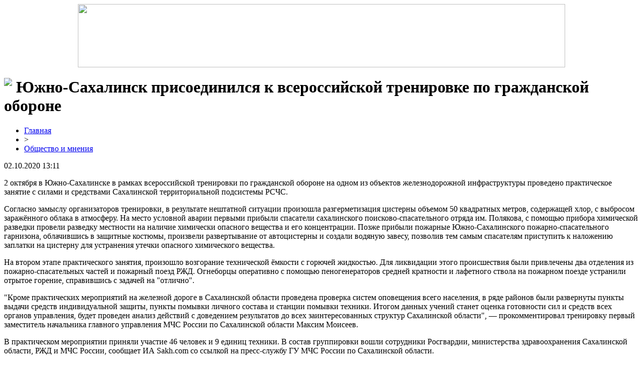

--- FILE ---
content_type: text/html; charset=UTF-8
request_url: http://www.salut-cinema.ru/yuzhno-saxalinsk-prisoedinilsya-k-vserossijskoj-trenirovke-po-grazhdanskoj-oborone/
body_size: 6408
content:
<!DOCTYPE html PUBLIC "-//W3C//DTD XHTML 1.0 Transitional//EN" "http://www.w3.org/TR/xhtml1/DTD/xhtml1-transitional.dtd">
<html xmlns="http://www.w3.org/1999/xhtml">
<head>
<meta http-equiv="Content-Type" content="text/html; charset=utf-8" />

<title>Южно-Сахалинск присоединился к всероссийской тренировке по гражданской обороне</title>
<meta name="description" content="2 октября в Южно-Сахалинске в рамках всероссийской тренировки по гражданской обороне на одном из объектов железнодорожной инфраструктуры проведено практическое занятие с силами и средствами Сахалинской территориальной подсистемы РСЧС. Согласно замыслу организаторов тренировки, в результате нештатной ситуации произошла разгерметизация цистерны объемом 50 квадратных метров, содержащей хлор, с выбросом заражённого облака в атмосферу." />

<link rel="Shortcut Icon" href="http://www.salut-cinema.ru/favicon.png" type="image/x-icon" />
<link rel="stylesheet" href="http://www.salut-cinema.ru/wp-content/themes/diz/style.css" type="text/css" />
<link href='http://fonts.googleapis.com/css?family=Cuprum:400,400italic&subset=cyrillic' rel='stylesheet' type='text/css'><meta name='robots' content='max-image-preview:large' />
<style id='classic-theme-styles-inline-css' type='text/css'>
/*! This file is auto-generated */
.wp-block-button__link{color:#fff;background-color:#32373c;border-radius:9999px;box-shadow:none;text-decoration:none;padding:calc(.667em + 2px) calc(1.333em + 2px);font-size:1.125em}.wp-block-file__button{background:#32373c;color:#fff;text-decoration:none}
</style>
<style id='global-styles-inline-css' type='text/css'>
body{--wp--preset--color--black: #000000;--wp--preset--color--cyan-bluish-gray: #abb8c3;--wp--preset--color--white: #ffffff;--wp--preset--color--pale-pink: #f78da7;--wp--preset--color--vivid-red: #cf2e2e;--wp--preset--color--luminous-vivid-orange: #ff6900;--wp--preset--color--luminous-vivid-amber: #fcb900;--wp--preset--color--light-green-cyan: #7bdcb5;--wp--preset--color--vivid-green-cyan: #00d084;--wp--preset--color--pale-cyan-blue: #8ed1fc;--wp--preset--color--vivid-cyan-blue: #0693e3;--wp--preset--color--vivid-purple: #9b51e0;--wp--preset--gradient--vivid-cyan-blue-to-vivid-purple: linear-gradient(135deg,rgba(6,147,227,1) 0%,rgb(155,81,224) 100%);--wp--preset--gradient--light-green-cyan-to-vivid-green-cyan: linear-gradient(135deg,rgb(122,220,180) 0%,rgb(0,208,130) 100%);--wp--preset--gradient--luminous-vivid-amber-to-luminous-vivid-orange: linear-gradient(135deg,rgba(252,185,0,1) 0%,rgba(255,105,0,1) 100%);--wp--preset--gradient--luminous-vivid-orange-to-vivid-red: linear-gradient(135deg,rgba(255,105,0,1) 0%,rgb(207,46,46) 100%);--wp--preset--gradient--very-light-gray-to-cyan-bluish-gray: linear-gradient(135deg,rgb(238,238,238) 0%,rgb(169,184,195) 100%);--wp--preset--gradient--cool-to-warm-spectrum: linear-gradient(135deg,rgb(74,234,220) 0%,rgb(151,120,209) 20%,rgb(207,42,186) 40%,rgb(238,44,130) 60%,rgb(251,105,98) 80%,rgb(254,248,76) 100%);--wp--preset--gradient--blush-light-purple: linear-gradient(135deg,rgb(255,206,236) 0%,rgb(152,150,240) 100%);--wp--preset--gradient--blush-bordeaux: linear-gradient(135deg,rgb(254,205,165) 0%,rgb(254,45,45) 50%,rgb(107,0,62) 100%);--wp--preset--gradient--luminous-dusk: linear-gradient(135deg,rgb(255,203,112) 0%,rgb(199,81,192) 50%,rgb(65,88,208) 100%);--wp--preset--gradient--pale-ocean: linear-gradient(135deg,rgb(255,245,203) 0%,rgb(182,227,212) 50%,rgb(51,167,181) 100%);--wp--preset--gradient--electric-grass: linear-gradient(135deg,rgb(202,248,128) 0%,rgb(113,206,126) 100%);--wp--preset--gradient--midnight: linear-gradient(135deg,rgb(2,3,129) 0%,rgb(40,116,252) 100%);--wp--preset--font-size--small: 13px;--wp--preset--font-size--medium: 20px;--wp--preset--font-size--large: 36px;--wp--preset--font-size--x-large: 42px;--wp--preset--spacing--20: 0.44rem;--wp--preset--spacing--30: 0.67rem;--wp--preset--spacing--40: 1rem;--wp--preset--spacing--50: 1.5rem;--wp--preset--spacing--60: 2.25rem;--wp--preset--spacing--70: 3.38rem;--wp--preset--spacing--80: 5.06rem;--wp--preset--shadow--natural: 6px 6px 9px rgba(0, 0, 0, 0.2);--wp--preset--shadow--deep: 12px 12px 50px rgba(0, 0, 0, 0.4);--wp--preset--shadow--sharp: 6px 6px 0px rgba(0, 0, 0, 0.2);--wp--preset--shadow--outlined: 6px 6px 0px -3px rgba(255, 255, 255, 1), 6px 6px rgba(0, 0, 0, 1);--wp--preset--shadow--crisp: 6px 6px 0px rgba(0, 0, 0, 1);}:where(.is-layout-flex){gap: 0.5em;}:where(.is-layout-grid){gap: 0.5em;}body .is-layout-flex{display: flex;}body .is-layout-flex{flex-wrap: wrap;align-items: center;}body .is-layout-flex > *{margin: 0;}body .is-layout-grid{display: grid;}body .is-layout-grid > *{margin: 0;}:where(.wp-block-columns.is-layout-flex){gap: 2em;}:where(.wp-block-columns.is-layout-grid){gap: 2em;}:where(.wp-block-post-template.is-layout-flex){gap: 1.25em;}:where(.wp-block-post-template.is-layout-grid){gap: 1.25em;}.has-black-color{color: var(--wp--preset--color--black) !important;}.has-cyan-bluish-gray-color{color: var(--wp--preset--color--cyan-bluish-gray) !important;}.has-white-color{color: var(--wp--preset--color--white) !important;}.has-pale-pink-color{color: var(--wp--preset--color--pale-pink) !important;}.has-vivid-red-color{color: var(--wp--preset--color--vivid-red) !important;}.has-luminous-vivid-orange-color{color: var(--wp--preset--color--luminous-vivid-orange) !important;}.has-luminous-vivid-amber-color{color: var(--wp--preset--color--luminous-vivid-amber) !important;}.has-light-green-cyan-color{color: var(--wp--preset--color--light-green-cyan) !important;}.has-vivid-green-cyan-color{color: var(--wp--preset--color--vivid-green-cyan) !important;}.has-pale-cyan-blue-color{color: var(--wp--preset--color--pale-cyan-blue) !important;}.has-vivid-cyan-blue-color{color: var(--wp--preset--color--vivid-cyan-blue) !important;}.has-vivid-purple-color{color: var(--wp--preset--color--vivid-purple) !important;}.has-black-background-color{background-color: var(--wp--preset--color--black) !important;}.has-cyan-bluish-gray-background-color{background-color: var(--wp--preset--color--cyan-bluish-gray) !important;}.has-white-background-color{background-color: var(--wp--preset--color--white) !important;}.has-pale-pink-background-color{background-color: var(--wp--preset--color--pale-pink) !important;}.has-vivid-red-background-color{background-color: var(--wp--preset--color--vivid-red) !important;}.has-luminous-vivid-orange-background-color{background-color: var(--wp--preset--color--luminous-vivid-orange) !important;}.has-luminous-vivid-amber-background-color{background-color: var(--wp--preset--color--luminous-vivid-amber) !important;}.has-light-green-cyan-background-color{background-color: var(--wp--preset--color--light-green-cyan) !important;}.has-vivid-green-cyan-background-color{background-color: var(--wp--preset--color--vivid-green-cyan) !important;}.has-pale-cyan-blue-background-color{background-color: var(--wp--preset--color--pale-cyan-blue) !important;}.has-vivid-cyan-blue-background-color{background-color: var(--wp--preset--color--vivid-cyan-blue) !important;}.has-vivid-purple-background-color{background-color: var(--wp--preset--color--vivid-purple) !important;}.has-black-border-color{border-color: var(--wp--preset--color--black) !important;}.has-cyan-bluish-gray-border-color{border-color: var(--wp--preset--color--cyan-bluish-gray) !important;}.has-white-border-color{border-color: var(--wp--preset--color--white) !important;}.has-pale-pink-border-color{border-color: var(--wp--preset--color--pale-pink) !important;}.has-vivid-red-border-color{border-color: var(--wp--preset--color--vivid-red) !important;}.has-luminous-vivid-orange-border-color{border-color: var(--wp--preset--color--luminous-vivid-orange) !important;}.has-luminous-vivid-amber-border-color{border-color: var(--wp--preset--color--luminous-vivid-amber) !important;}.has-light-green-cyan-border-color{border-color: var(--wp--preset--color--light-green-cyan) !important;}.has-vivid-green-cyan-border-color{border-color: var(--wp--preset--color--vivid-green-cyan) !important;}.has-pale-cyan-blue-border-color{border-color: var(--wp--preset--color--pale-cyan-blue) !important;}.has-vivid-cyan-blue-border-color{border-color: var(--wp--preset--color--vivid-cyan-blue) !important;}.has-vivid-purple-border-color{border-color: var(--wp--preset--color--vivid-purple) !important;}.has-vivid-cyan-blue-to-vivid-purple-gradient-background{background: var(--wp--preset--gradient--vivid-cyan-blue-to-vivid-purple) !important;}.has-light-green-cyan-to-vivid-green-cyan-gradient-background{background: var(--wp--preset--gradient--light-green-cyan-to-vivid-green-cyan) !important;}.has-luminous-vivid-amber-to-luminous-vivid-orange-gradient-background{background: var(--wp--preset--gradient--luminous-vivid-amber-to-luminous-vivid-orange) !important;}.has-luminous-vivid-orange-to-vivid-red-gradient-background{background: var(--wp--preset--gradient--luminous-vivid-orange-to-vivid-red) !important;}.has-very-light-gray-to-cyan-bluish-gray-gradient-background{background: var(--wp--preset--gradient--very-light-gray-to-cyan-bluish-gray) !important;}.has-cool-to-warm-spectrum-gradient-background{background: var(--wp--preset--gradient--cool-to-warm-spectrum) !important;}.has-blush-light-purple-gradient-background{background: var(--wp--preset--gradient--blush-light-purple) !important;}.has-blush-bordeaux-gradient-background{background: var(--wp--preset--gradient--blush-bordeaux) !important;}.has-luminous-dusk-gradient-background{background: var(--wp--preset--gradient--luminous-dusk) !important;}.has-pale-ocean-gradient-background{background: var(--wp--preset--gradient--pale-ocean) !important;}.has-electric-grass-gradient-background{background: var(--wp--preset--gradient--electric-grass) !important;}.has-midnight-gradient-background{background: var(--wp--preset--gradient--midnight) !important;}.has-small-font-size{font-size: var(--wp--preset--font-size--small) !important;}.has-medium-font-size{font-size: var(--wp--preset--font-size--medium) !important;}.has-large-font-size{font-size: var(--wp--preset--font-size--large) !important;}.has-x-large-font-size{font-size: var(--wp--preset--font-size--x-large) !important;}
.wp-block-navigation a:where(:not(.wp-element-button)){color: inherit;}
:where(.wp-block-post-template.is-layout-flex){gap: 1.25em;}:where(.wp-block-post-template.is-layout-grid){gap: 1.25em;}
:where(.wp-block-columns.is-layout-flex){gap: 2em;}:where(.wp-block-columns.is-layout-grid){gap: 2em;}
.wp-block-pullquote{font-size: 1.5em;line-height: 1.6;}
</style>
<script type="text/javascript" id="wp-postviews-cache-js-extra">
/* <![CDATA[ */
var viewsCacheL10n = {"admin_ajax_url":"http:\/\/www.salut-cinema.ru\/wp-admin\/admin-ajax.php","post_id":"63874"};
/* ]]> */
</script>
<script type="text/javascript" src="http://www.salut-cinema.ru/wp-content/plugins/post-views-counter-x/postviews-cache.js?ver=6.5.5" id="wp-postviews-cache-js"></script>
<link rel="canonical" href="http://www.salut-cinema.ru/yuzhno-saxalinsk-prisoedinilsya-k-vserossijskoj-trenirovke-po-grazhdanskoj-oborone/" />
<link rel="alternate" type="application/json+oembed" href="http://www.salut-cinema.ru/wp-json/oembed/1.0/embed?url=http%3A%2F%2Fwww.salut-cinema.ru%2Fyuzhno-saxalinsk-prisoedinilsya-k-vserossijskoj-trenirovke-po-grazhdanskoj-oborone%2F" />
<link rel="alternate" type="text/xml+oembed" href="http://www.salut-cinema.ru/wp-json/oembed/1.0/embed?url=http%3A%2F%2Fwww.salut-cinema.ru%2Fyuzhno-saxalinsk-prisoedinilsya-k-vserossijskoj-trenirovke-po-grazhdanskoj-oborone%2F&#038;format=xml" />
</head>

<body>
<a href="http://www.salut-cinema.ru/" title="Новости: в России, Украине и мире"><div align="center"><img src="http://www.salut-cinema.ru/wp-content/themes/diz/images/header.jpg" width="970" height="126" /></div></a>

<div id="page">
	<div id="content">
						<h1><img src="http://www.salut-cinema.ru/wp-content/themes/diz/images/h1.jpg" align="left" style="margin-right: 8px;" />Южно-Сахалинск присоединился к всероссийской тренировке по гражданской обороне</h1>
			<div id="unpost">
				<div id="breadcrumb"><ul><li><a href="http://www.salut-cinema.ru">Главная</a></li><li>&gt;</li><li><a href="http://www.salut-cinema.ru/obshhestvo/">Общество и мнения</a></li></ul></div>				<div id="datecont">02.10.2020 13:11</div>
			</div>
			
				<div id="samtext">
																<p>         2 октября в Южно-Сахалинске в рамках всероссийской тренировки по гражданской обороне на одном из объектов железнодорожной инфраструктуры проведено практическое занятие с силами и средствами Сахалинской территориальной подсистемы РСЧС.    </p>
<p>         Согласно замыслу организаторов тренировки, в результате нештатной ситуации произошла разгерметизация цистерны объемом 50 квадратных метров, содержащей хлор, с выбросом заражённого облака в атмосферу. На место условной аварии первыми прибыли спасатели сахалинского поисково-спасательного отряда им. Полякова, с помощью прибора химической разведки провели разведку местности на наличие химически опасного вещества и его концентрации. Позже прибыли пожарные Южно-Сахалинского пожарно-спасательного гарнизона, облачившись в защитные костюмы, произвели развертывание от автоцистерны и создали водяную завесу, позволив тем самым спасателям приступить к наложению заплатки на цистерну для устранения утечки опасного химического вещества.    </p>
<p>         На втором этапе практического занятия, произошло возгорание технической ёмкости с горючей жидкостью. Для ликвидации этого происшествия были привлечены два отделения из пожарно-спасательных частей и пожарный поезд РЖД. Огнеборцы оперативно с помощью пеногенераторов средней кратности и лафетного ствола на пожарном поезде устранили отрытое горение, справившись с задачей на &quot;отлично&quot;.    </p>
<p>         &quot;Кроме практических мероприятий на железной дороге в Сахалинской области проведена проверка систем оповещения всего населения, в ряде районов были развернуты пункты выдачи средств индивидуальной защиты, пункты помывки личного состава и станции помывки техники. Итогом данных учений станет оценка готовности сил и средств всех органов управления, будет проведен анализ действий с доведением результатов до всех заинтересованных структур Сахалинской области&quot;, — прокомментировал тренировку первый заместитель начальника главного управления МЧС России по Сахалинской области Максим Моисеев.    </p>
<p>         В практическом мероприятии приняли участие 46 человек и 9 единиц техники. В состав группировки вошли сотрудники Росгвардии, министерства здравоохранения Сахалинской области, РЖД и МЧС России, сообщает ИА Sakh.com со ссылкой на пресс-службу ГУ МЧС России по Сахалинской области.    </p>
<p><!--noindex--><a href="http://www.salut-cinema.ru/red.php?https://www.sakhalin.info/news/196404/" rel="nofollow noopener noreferrer" target="_blank">Источник</a><!--/noindex--></p>
					
									</div>	

				<div id="readmore">
					<h3>Читайте также</h3>
					<ul>
										<li><a href="http://www.salut-cinema.ru/skanirovanie-zdorovya-lichnyj-opyt-v-laboratorii/">Сканирование здоровья: личный опыт в лаборатории</a></li>
										<li><a href="http://www.salut-cinema.ru/sozdanie-sajtov-sekrety-uspeshnogo-biznesa-v-tashkente/">Создание сайтов: секреты успешного бизнеса в Ташкенте</a></li>
										<li><a href="http://www.salut-cinema.ru/zimnie-shiny-hankook-vash-idealnyj-kompanon-na-doroge/">Зимние шины Hankook: ваш идеальный компаньон на дороге</a></li>
										<li><a href="http://www.salut-cinema.ru/investicionnye-gorizonty-kak-ipo-menyaet-rynok/">Инвестиционные горизонты: Как IPO меняет рынок</a></li>
										<li><a href="http://www.salut-cinema.ru/individualnye-resheniya-kak-vybrat-okna-dlya-vashego-proekta/">Индивидуальные решения: как выбрать окна для вашего проекта</a></li>
										</ul>
				</div>

				</div>

<div id="sidebar">
<img src="http://www.salut-cinema.ru/wp-content/themes/diz/images/cat1.png" align="left" style="padding-right: 8px; margin-top: 6px;" /><h2>Разделы сайта</h2>
<ul>
	<li><a href="http://www.salut-cinema.ru/">Главная страница</a></li>
		<li class="cat-item cat-item-1"><a href="http://www.salut-cinema.ru/news/">Микс обо всем</a>
</li>
	<li class="cat-item cat-item-6"><a href="http://www.salut-cinema.ru/obshhestvo/">Общество и мнения</a>
</li>
	<li class="cat-item cat-item-2"><a href="http://www.salut-cinema.ru/politika/">Политика и закон</a>
</li>
	<li class="cat-item cat-item-4"><a href="http://www.salut-cinema.ru/sport/">Спорт и здоровье</a>
</li>
	<li class="cat-item cat-item-5"><a href="http://www.salut-cinema.ru/texnologii/">Техно и интернет</a>
</li>
	<li class="cat-item cat-item-3"><a href="http://www.salut-cinema.ru/ekonomika/">Экономика и деньги</a>
</li>
</ul>
<br/>
<img src="http://www.salut-cinema.ru/wp-content/themes/diz/images/cat1.png" align="left" style="padding-right: 6px;" /><h2>Свежие публикации</h2>
<p><img src="http://www.salut-cinema.ru/wp-content/themes/diz/images/arrow.jpg" width="16" height="16" align="left" style="padding-right: 4px;" /><a href="http://www.salut-cinema.ru/znakom-semya-lyubov-i-vernost-v-etom-godu-xotyat-nagradit-200-saxalinskix-semej/">Знаком "Семья, любовь и верность" в этом году хотят наградить 200 сахалинских семей</a></p>
<p><img src="http://www.salut-cinema.ru/wp-content/themes/diz/images/arrow.jpg" width="16" height="16" align="left" style="padding-right: 4px;" /><a href="http://www.salut-cinema.ru/saxalinka-zhdala-iz-livana-amerikanskogo-soldata-i-poteryala-million-rublej/">Сахалинка ждала из Ливана "американского солдата" и потеряла миллион рублей</a></p>
<p><img src="http://www.salut-cinema.ru/wp-content/themes/diz/images/arrow.jpg" width="16" height="16" align="left" style="padding-right: 4px;" /><a href="http://www.salut-cinema.ru/k-vesne-130-peshexodnyx-perexodov-v-yuzhno-saxalinske-podsvetyat/">К весне 130 пешеходных переходов в Южно-Сахалинске подсветят</a></p>
<p><img src="http://www.salut-cinema.ru/wp-content/themes/diz/images/arrow.jpg" width="16" height="16" align="left" style="padding-right: 4px;" /><a href="http://www.salut-cinema.ru/saxalinskij-podrostok-poluchil-uslovnyj-srok-za-draku-s-tyazhelymi-posledstviyami/">Сахалинский подросток получил условный срок за драку с тяжелыми последствиями</a></p>
<p><img src="http://www.salut-cinema.ru/wp-content/themes/diz/images/arrow.jpg" width="16" height="16" align="left" style="padding-right: 4px;" /><a href="http://www.salut-cinema.ru/zvezdy-teatra-i-kino-pokazhut-na-saxaline-dva-spektaklya-po-ostrovskomu/">Звезды театра и кино покажут на Сахалине два спектакля по Островскому</a></p>
<p><img src="http://www.salut-cinema.ru/wp-content/themes/diz/images/arrow.jpg" width="16" height="16" align="left" style="padding-right: 4px;" /><a href="http://www.salut-cinema.ru/kak-nauchitsya-sovmeshat-rabotu-i-uchebu.html">Как научиться совмещать работу и учебу</a></p>
<br/>
<img src="http://www.salut-cinema.ru/wp-content/themes/diz/images/cat1.png" align="left" style="padding-right: 6px;" /><h2>Это интересно</h2>
<p><img src="http://www.salut-cinema.ru/wp-content/themes/diz/images/arrow.jpg" width="16" height="16" align="left" style="padding-right: 4px;" /><a href="http://www.salut-cinema.ru/znakom-semya-lyubov-i-vernost-v-etom-godu-xotyat-nagradit-200-saxalinskix-semej/">Знаком "Семья, любовь и верность" в этом году хотят наградить 200 сахалинских семей</a></p>
<p>Почетным знаком &quot;Семья, любовь и верность&quot; в этом году будут награждены 200 островных семей. Эту региональную награду для сахалинцев и курильчан, отметивших &quot;золотую&quot; свадьбу, ввели с 2021 года. Награждение проводится ежегодно. Сейчас в администрациях муниципальных образований продолжается прием заявлений и документов граждан, претендующих на получение почетного знака &quot;Семья, любовь и верность&quot;.</p>
<br/>
<img src="http://www.salut-cinema.ru/wp-content/themes/diz/images/cat1.png" align="left" style="padding-right: 6px;" /><h2>Полезные советы и статьи</h2>
<p><img src="http://www.salut-cinema.ru/wp-content/themes/diz/images/arrow.jpg" width="16" height="16" align="left" style="padding-right: 4px;" /><a href="http://www.salut-cinema.ru/skanirovanie-zdorovya-lichnyj-opyt-v-laboratorii/">Сканирование здоровья: личный опыт в лаборатории</a></p>
<p><img src="http://www.salut-cinema.ru/wp-content/themes/diz/images/arrow.jpg" width="16" height="16" align="left" style="padding-right: 4px;" /><a href="http://www.salut-cinema.ru/sozdanie-sajtov-sekrety-uspeshnogo-biznesa-v-tashkente/">Создание сайтов: секреты успешного бизнеса в Ташкенте</a></p>
<p><img src="http://www.salut-cinema.ru/wp-content/themes/diz/images/arrow.jpg" width="16" height="16" align="left" style="padding-right: 4px;" /><a href="http://www.salut-cinema.ru/zimnie-shiny-hankook-vash-idealnyj-kompanon-na-doroge/">Зимние шины Hankook: ваш идеальный компаньон на дороге</a></p>
	<p><img src="http://www.salut-cinema.ru/wp-content/themes/diz/images/arrow.jpg" width="16" height="16" align="left" style="padding-right: 4px;" /><a href="http://www.salut-cinema.ru/reports.html">Отчеты по Википедии</a></p>

	<img src="http://1by.by/mails/salut-cinemaru.png" />
	
</div>
	
</div>

<div id="footer">
<p id="legal">2026 &copy; "<a href="http://www.salut-cinema.ru/">Новости: в России, Украине и мире</a>"</p>
<p id="links">
<a href="http://www.salut-cinema.ru/">Главная</a> |
<a href="http://www.salut-cinema.ru/ekonomika/">Экономика и деньги</a> |
<a href="http://www.salut-cinema.ru/politika/">Политика и закон</a> |
<a href="http://www.salut-cinema.ru/sport/">Спорт и здоровье</a> |
<a href="http://www.salut-cinema.ru/obshhestvo/">Общество и мнения</a> |
<a href="http://www.salut-cinema.ru/texnologii/">Техно и интернет</a> |
<a href="http://www.salut-cinema.ru/news/">Микс обо всем</a> |
<a href="http://www.salut-cinema.ru/sitemap.xml">XML</a> | <a href="http://www.salut-cinema.ru/sitemap/">HTML</a>
</p>
</div>


<!--noindex-->
<!--/noindex-->

</body>

</html>